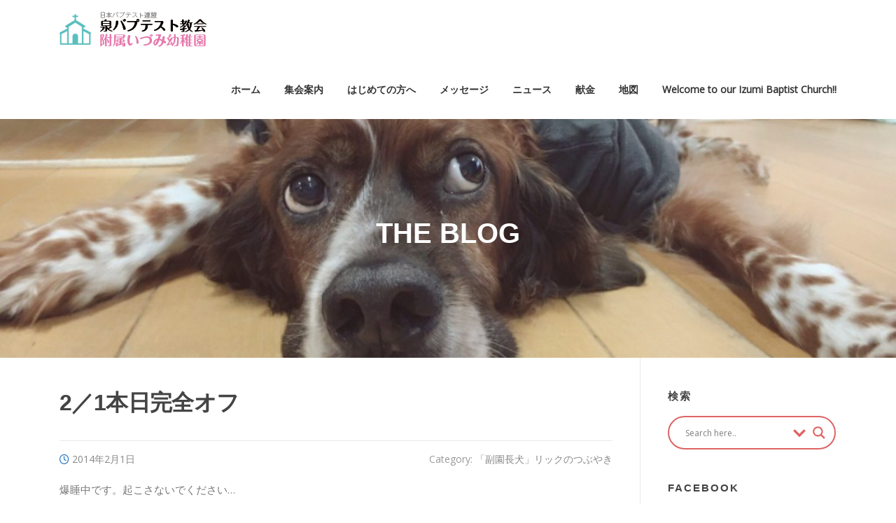

--- FILE ---
content_type: text/css
request_url: http://church.izumi-baptist.org/wp-content/plugins/traffic-counter-widget/wtc-styles.css?ver=6.9
body_size: 183
content:
#wtcmenu {
  display:inline;
  background-image: none;
  padding:0;
  margin:0; 
  white-space:nowrap;
  list-style-type:none;
}

#traffic-counter #wtcmenu a {
display:inline;
  padding:2px 2px 2px 2px;
  margin:2px 2px 2px 2px;
}

.wtcmenucurrent {
  color:#ff0000;
}